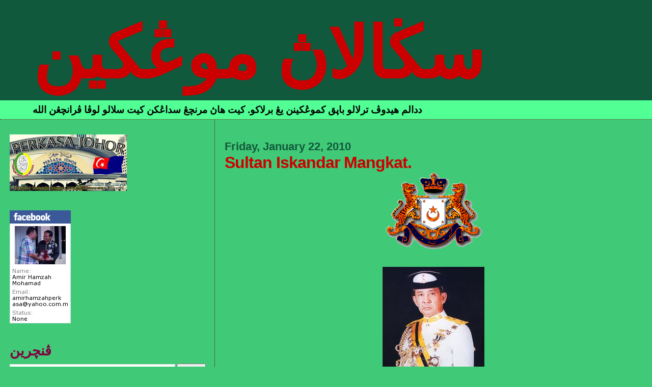

--- FILE ---
content_type: text/html; charset=UTF-8
request_url: https://amirhamzah64-segalanyamungkin.blogspot.com/2010/01/sultan-iskandar-mangkat.html?showComment=1264231411097
body_size: 18066
content:
<!DOCTYPE html>
<html dir='ltr' xmlns='http://www.w3.org/1999/xhtml' xmlns:b='http://www.google.com/2005/gml/b' xmlns:data='http://www.google.com/2005/gml/data' xmlns:expr='http://www.google.com/2005/gml/expr'>
<head>
<link href='https://www.blogger.com/static/v1/widgets/2944754296-widget_css_bundle.css' rel='stylesheet' type='text/css'/>
<meta content='text/html; charset=UTF-8' http-equiv='Content-Type'/>
<meta content='blogger' name='generator'/>
<link href='https://amirhamzah64-segalanyamungkin.blogspot.com/favicon.ico' rel='icon' type='image/x-icon'/>
<link href='http://amirhamzah64-segalanyamungkin.blogspot.com/2010/01/sultan-iskandar-mangkat.html' rel='canonical'/>
<link rel="alternate" type="application/atom+xml" title="سڬالاڽ موڠكين - Atom" href="https://amirhamzah64-segalanyamungkin.blogspot.com/feeds/posts/default" />
<link rel="alternate" type="application/rss+xml" title="سڬالاڽ موڠكين - RSS" href="https://amirhamzah64-segalanyamungkin.blogspot.com/feeds/posts/default?alt=rss" />
<link rel="service.post" type="application/atom+xml" title="سڬالاڽ موڠكين - Atom" href="https://www.blogger.com/feeds/4096914537470846405/posts/default" />

<link rel="alternate" type="application/atom+xml" title="سڬالاڽ موڠكين - Atom" href="https://amirhamzah64-segalanyamungkin.blogspot.com/feeds/6741119926003719503/comments/default" />
<!--Can't find substitution for tag [blog.ieCssRetrofitLinks]-->
<link href='https://blogger.googleusercontent.com/img/b/R29vZ2xl/AVvXsEgLgAfxCdzHYX3n_OumXV8aGJiDtgZq0wkVY_24C0g2eI8cBmwir3Bf4B2IQOTjE2fTdZj3vlSRv6jt6wT30s7tj7LMREBezKLIJ9yPVnw2pU8Zu1LAaiMlmoBa5CZSigTLMn-jcKivrwc/s400/jata+johor.gif' rel='image_src'/>
<meta content='http://amirhamzah64-segalanyamungkin.blogspot.com/2010/01/sultan-iskandar-mangkat.html' property='og:url'/>
<meta content='Sultan Iskandar Mangkat.' property='og:title'/>
<meta content='DYMM Sultan Johor  Tuanku Sultan Iskandar Al Haj Ibni Almarhum Sultan Ismail Al Khalidi yang mangkat senja hari ini merupakan seorang Raja y...' property='og:description'/>
<meta content='https://blogger.googleusercontent.com/img/b/R29vZ2xl/AVvXsEgLgAfxCdzHYX3n_OumXV8aGJiDtgZq0wkVY_24C0g2eI8cBmwir3Bf4B2IQOTjE2fTdZj3vlSRv6jt6wT30s7tj7LMREBezKLIJ9yPVnw2pU8Zu1LAaiMlmoBa5CZSigTLMn-jcKivrwc/w1200-h630-p-k-no-nu/jata+johor.gif' property='og:image'/>
<title>سڬالاڽ موڠكين: Sultan Iskandar Mangkat.</title>
<style id='page-skin-1' type='text/css'><!--
/*
* Blogger Template Style
*
* Sand Dollar
* by Jason Sutter
* Updated by Blogger Team
*/#navbar-iframe {
display: none !important;}
/* Variable definitions
====================
<Variable name="textcolor" description="Text Color"
type="color" default="#000">
<Variable name="bgcolor" description="Page Background Color"
type="color" default="#f6f6f6">
<Variable name="pagetitlecolor" description="Blog Title Color"
type="color" default="#F5DEB3">
<Variable name="pagetitlebgcolor" description="Blog Title Background Color"
type="color" default="#DE7008">
<Variable name="descriptionColor" description="Blog Description Color"
type="color" default="#9E5205" />
<Variable name="descbgcolor" description="Description Background Color"
type="color" default="#F5E39e">
<Variable name="titlecolor" description="Post Title Color"
type="color" default="#9E5205">
<Variable name="datecolor" description="Date Header Color"
type="color" default="#777777">
<Variable name="footercolor" description="Post Footer Color"
type="color" default="#444444">
<Variable name="linkcolor" description="Link Color"
type="color" default="#DE7008">
<Variable name="footerlinkcolor" description="Post Footer Link Color"
type="color" default="#968a0a">
<Variable name="visitedlinkcolor" description="Visited Link Color"
type="color" default="#DE7008">
<Variable name="sidebarcolor" description="Sidebar Title Color"
type="color" default="#B8A80D">
<Variable name="sidebarlinkcolor" description="Sidebar Link Color"
type="color" default="#999999">
<Variable name="bordercolor" description="Border Color"
type="color" default="#e0ad12">
<Variable name="bodyfont" description="Text Font"
type="font"
default="normal normal 100% 'Trebuchet MS',Trebuchet,Verdana,Sans-Serif">
<Variable name="headerfont" description="Sidebar Title Font"
type="font"
default="normal bold 150% Verdana,Sans-serif">
<Variable name="dateHeaderFont" description="Date Header Font"
type="font"
default="normal bold 105% 'Trebuchet MS',Trebuchet,Verdana,Sans-serif">
<Variable name="pagetitlefont" description="Blog Title Font"
type="font" default="normal bold 300% Verdana,Sans-Serif">
<Variable name="titlefont" description="Post Title Font"
type="font" default="normal bold 160% Verdana,Sans-Serif">
<Variable name="startSide" description="Start side in blog language"
type="automatic" default="left">
<Variable name="endSide" description="End side in blog language"
type="automatic" default="right">
*/
body {
margin:0px;
padding:0px;
background:#40c976;
color:#000000;
font-size: small;
}
#outer-wrapper {
font:normal bold 146% Arial, sans-serif;
}
a {
color:#ff0000;
}
a:hover {
color:#cc0000;
}
a img {
border-width: 0;
}
#content-wrapper {
padding-top: 0;
padding-right: 1em;
padding-bottom: 0;
padding-left: 1em;
}
@media all  {
div#main {
float:right;
width:66%;
padding-top:30px;
padding-right:0;
padding-bottom:10px;
padding-left:1em;
border-left:dotted 1px #660000;
word-wrap: break-word; /* fix for long text breaking sidebar float in IE */
overflow: hidden;     /* fix for long non-text content breaking IE sidebar float */
}
div#sidebar {
margin-top:20px;
margin-right:0px;
margin-bottom:0px;
margin-left:0;
padding:0px;
text-align:left;
float: left;
width: 31%;
word-wrap: break-word; /* fix for long text breaking sidebar float in IE */
overflow: hidden;     /* fix for long non-text content breaking IE sidebar float */
}
}
@media handheld  {
div#main {
float:none;
width:90%;
}
div#sidebar {
padding-top:30px;
padding-right:7%;
padding-bottom:10px;
padding-left:3%;
}
}
#header {
padding-top:0px;
padding-right:0px;
padding-bottom:0px;
padding-left:0px;
margin-top:0px;
margin-right:0px;
margin-bottom:0px;
margin-left:0px;
border-bottom:dotted 1px #660000;
background:#51ff95;
}
h1 a:link  {
text-decoration:none;
color:#cc0000
}
h1 a:visited  {
text-decoration:none;
color:#cc0000
}
h1,h2,h3 {
margin: 0;
}
h1 {
padding-top:25px;
padding-right:0px;
padding-bottom:10px;
padding-left:5%;
color:#cc0000;
background:#11593c;
font:normal bold 730% Arial, sans-serif;
letter-spacing:-2px;
}
h3.post-title {
color:#cc0000;
font:normal bold 167% Trebuchet, Trebuchet MS, Arial, sans-serif;
letter-spacing:-1px;
}
h3.post-title a,
h3.post-title a:visited {
color: #cc0000;
}
h2.date-header  {
margin-top:10px;
margin-right:0px;
margin-bottom:0px;
margin-left:0px;
color:#11593C;
font: normal bold 115% Arial, sans-serif;
}
h4 {
color:#aa0033;
}
#sidebar h2 {
color:#800040;
margin:0px;
padding:0px;
font:normal bold 148% Verdana,Sans-serif;
}
#sidebar .widget {
margin-top:0px;
margin-right:0px;
margin-bottom:33px;
margin-left:0px;
padding-top:0px;
padding-right:0px;
padding-bottom:0px;
padding-left:0px;
font-size:95%;
}
#sidebar ul {
list-style-type:none;
padding-left: 0;
margin-top: 0;
}
#sidebar li {
margin-top:0px;
margin-right:0px;
margin-bottom:0px;
margin-left:0px;
padding-top:0px;
padding-right:0px;
padding-bottom:0px;
padding-left:0px;
list-style-type:none;
font-size:95%;
}
.description {
padding:0px;
margin-top:7px;
margin-right:12%;
margin-bottom:7px;
margin-left:5%;
color:#000000;
background:transparent;
font:bold 100% Verdana,Sans-Serif;
}
.post {
margin-top:0px;
margin-right:0px;
margin-bottom:30px;
margin-left:0px;
}
.post strong {
color:#000000;
font-weight:bold;
}
pre,code {
color:#cc0000;
}
strike {
color:#cc0000;
}
.post-footer  {
padding:0px;
margin:0px;
color:#444444;
font-size:80%;
}
.post-footer a {
border:none;
color:#063E3F;
text-decoration:none;
}
.post-footer a:hover {
text-decoration:underline;
}
#comments {
padding:0px;
font-size:110%;
font-weight:bold;
}
.comment-author {
margin-top: 10px;
}
.comment-body {
font-size:100%;
font-weight:normal;
color:black;
}
.comment-footer {
padding-bottom:20px;
color:#444444;
font-size:80%;
font-weight:normal;
display:inline;
margin-right:10px
}
.deleted-comment  {
font-style:italic;
color:gray;
}
.comment-link  {
margin-left:.6em;
}
.profile-textblock {
clear: both;
margin-left: 0;
}
.profile-img {
float: left;
margin-top: 0;
margin-right: 5px;
margin-bottom: 5px;
margin-left: 0;
border: 2px solid #11593c;
}
#sidebar a:link  {
color:#cc0000;
text-decoration:none;
}
#sidebar a:active  {
color:#ff0000;
text-decoration:none;
}
#sidebar a:visited  {
color:sidebarlinkcolor;
text-decoration:none;
}
#sidebar a:hover {
color:#800040;
text-decoration:none;
}
.feed-links {
clear: both;
line-height: 2.5em;
}
#blog-pager-newer-link {
float: left;
}
#blog-pager-older-link {
float: right;
}
#blog-pager {
text-align: center;
}
.clear {
clear: both;
}
.widget-content {
margin-top: 0.5em;
}
/** Tweaks for layout editor preview */
body#layout #outer-wrapper {
margin-top: 0;
}
body#layout #main,
body#layout #sidebar {
margin-top: 10px;
padding-top: 0;
}

--></style>
<link href='https://www.blogger.com/dyn-css/authorization.css?targetBlogID=4096914537470846405&amp;zx=8d08615b-4d33-4311-a34e-01de39d0c134' media='none' onload='if(media!=&#39;all&#39;)media=&#39;all&#39;' rel='stylesheet'/><noscript><link href='https://www.blogger.com/dyn-css/authorization.css?targetBlogID=4096914537470846405&amp;zx=8d08615b-4d33-4311-a34e-01de39d0c134' rel='stylesheet'/></noscript>
<meta name='google-adsense-platform-account' content='ca-host-pub-1556223355139109'/>
<meta name='google-adsense-platform-domain' content='blogspot.com'/>

<!-- data-ad-client=ca-pub-8474283518807122 -->

</head>
<body>
<div class='navbar section' id='navbar'><div class='widget Navbar' data-version='1' id='Navbar1'><script type="text/javascript">
    function setAttributeOnload(object, attribute, val) {
      if(window.addEventListener) {
        window.addEventListener('load',
          function(){ object[attribute] = val; }, false);
      } else {
        window.attachEvent('onload', function(){ object[attribute] = val; });
      }
    }
  </script>
<div id="navbar-iframe-container"></div>
<script type="text/javascript" src="https://apis.google.com/js/platform.js"></script>
<script type="text/javascript">
      gapi.load("gapi.iframes:gapi.iframes.style.bubble", function() {
        if (gapi.iframes && gapi.iframes.getContext) {
          gapi.iframes.getContext().openChild({
              url: 'https://www.blogger.com/navbar/4096914537470846405?po\x3d6741119926003719503\x26origin\x3dhttps://amirhamzah64-segalanyamungkin.blogspot.com',
              where: document.getElementById("navbar-iframe-container"),
              id: "navbar-iframe"
          });
        }
      });
    </script><script type="text/javascript">
(function() {
var script = document.createElement('script');
script.type = 'text/javascript';
script.src = '//pagead2.googlesyndication.com/pagead/js/google_top_exp.js';
var head = document.getElementsByTagName('head')[0];
if (head) {
head.appendChild(script);
}})();
</script>
</div></div>
<div id='outer-wrapper'><div id='wrap2'>
<!-- skip links for text browsers -->
<span id='skiplinks' style='display:none;'>
<a href='#main'>skip to main </a> |
      <a href='#sidebar'>skip to sidebar</a>
</span>
<div id='header-wrapper'>
<div class='header section' id='header'><div class='widget Header' data-version='1' id='Header1'>
<div id='header-inner'>
<div class='titlewrapper'>
<h1 class='title'>
<a href='https://amirhamzah64-segalanyamungkin.blogspot.com/'>
سڬالاڽ موڠكين
</a>
</h1>
</div>
<div class='descriptionwrapper'>
<p class='description'><span>ددالم هيدوڤ ترلالو باڽق كموڠكينن يڠ برلاكو. كيت هاڽ مرنچڠ سداڠكن كيت سلالو لوڤا ڤرانچڠن الله</span></p>
</div>
</div>
</div></div>
</div>
<div id='content-wrapper'>
<div id='crosscol-wrapper' style='text-align:center'>
<div class='crosscol no-items section' id='crosscol'></div>
</div>
<div id='main-wrapper'>
<div class='main section' id='main'><div class='widget Blog' data-version='1' id='Blog1'>
<div class='blog-posts hfeed'>

          <div class="date-outer">
        
<h2 class='date-header'><span>Friday, January 22, 2010</span></h2>

          <div class="date-posts">
        
<div class='post-outer'>
<div class='post hentry uncustomized-post-template' itemprop='blogPost' itemscope='itemscope' itemtype='http://schema.org/BlogPosting'>
<meta content='https://blogger.googleusercontent.com/img/b/R29vZ2xl/AVvXsEgLgAfxCdzHYX3n_OumXV8aGJiDtgZq0wkVY_24C0g2eI8cBmwir3Bf4B2IQOTjE2fTdZj3vlSRv6jt6wT30s7tj7LMREBezKLIJ9yPVnw2pU8Zu1LAaiMlmoBa5CZSigTLMn-jcKivrwc/s400/jata+johor.gif' itemprop='image_url'/>
<meta content='4096914537470846405' itemprop='blogId'/>
<meta content='6741119926003719503' itemprop='postId'/>
<a name='6741119926003719503'></a>
<h3 class='post-title entry-title' itemprop='name'>
Sultan Iskandar Mangkat.
</h3>
<div class='post-header'>
<div class='post-header-line-1'></div>
</div>
<div class='post-body entry-content' id='post-body-6741119926003719503' itemprop='description articleBody'>
<a href="https://blogger.googleusercontent.com/img/b/R29vZ2xl/AVvXsEgLgAfxCdzHYX3n_OumXV8aGJiDtgZq0wkVY_24C0g2eI8cBmwir3Bf4B2IQOTjE2fTdZj3vlSRv6jt6wT30s7tj7LMREBezKLIJ9yPVnw2pU8Zu1LAaiMlmoBa5CZSigTLMn-jcKivrwc/s1600-h/jata+johor.gif" onblur="try {parent.deselectBloggerImageGracefully();} catch(e) {}"><img alt="" border="0" id="BLOGGER_PHOTO_ID_5429596763710205746" src="https://blogger.googleusercontent.com/img/b/R29vZ2xl/AVvXsEgLgAfxCdzHYX3n_OumXV8aGJiDtgZq0wkVY_24C0g2eI8cBmwir3Bf4B2IQOTjE2fTdZj3vlSRv6jt6wT30s7tj7LMREBezKLIJ9yPVnw2pU8Zu1LAaiMlmoBa5CZSigTLMn-jcKivrwc/s400/jata+johor.gif" style="display:block; margin:0px auto 10px; text-align:center;cursor:pointer; cursor:hand;width: 189px; height: 154px;" /></a><br /><a href="https://blogger.googleusercontent.com/img/b/R29vZ2xl/AVvXsEjGCVHm_fKfQEXMOAZgKkI8U1Nyj63Dda-t0JpbQz0IFX60M_07ch1EK6vRusrmO-VTKT7Pld1mYNEGof31l9T3uZO_rKd6-O8PIAKxPFosv0Eb6JDUet0RD6qy8DWIGqrYH98WQdEzr6g/s1600-h/dymm_sultan_iskandar.jpg" onblur="try {parent.deselectBloggerImageGracefully();} catch(e) {}"><img alt="" border="0" id="BLOGGER_PHOTO_ID_5429596759555923202" src="https://blogger.googleusercontent.com/img/b/R29vZ2xl/AVvXsEjGCVHm_fKfQEXMOAZgKkI8U1Nyj63Dda-t0JpbQz0IFX60M_07ch1EK6vRusrmO-VTKT7Pld1mYNEGof31l9T3uZO_rKd6-O8PIAKxPFosv0Eb6JDUet0RD6qy8DWIGqrYH98WQdEzr6g/s400/dymm_sultan_iskandar.jpg" style="display:block; margin:0px auto 10px; text-align:center;cursor:pointer; cursor:hand;width: 200px; height: 296px;" /></a><br />DYMM Sultan Johor  Tuanku Sultan Iskandar Al Haj Ibni Almarhum Sultan Ismail Al Khalidi yang mangkat senja hari ini merupakan seorang Raja yang amat disayangi dan berjiwa rakyat. Baginda berumur 77 tahun pada 8 April lepas.<br /><br />Akhbar The Star menyifatkan baginda sebagai &#8216;Raja Yang Menginspirasi&#8217;.<br /><br />Baginda naik takhta sebagai Sultan Johor apabila ayahanda baginda Almarhum Tuanku Sultan Ismail Ibni Almarhum Sultan Ibrahim mangkat pada 10 Mei 1981. Baginda menjadi Seri Paduka Baginda Yang DiPertuan Agong VIII antara 26 April 1984 hingga 25 April 1989. Semasa menduduki tahkta Kerajaan Persekutuan, baginda menunjukan keperihatin terhadap rakyat, terutama anggota pasukan keselamatan. Baginda telah beberapa kali mencemar duli semasa perayaan Hari Raya Aidil Fitri melawat anggota pasukan keselamatan diperbatasan dan sempadan. Ini termasuk terbang ke atas kapal TLDM yang sedang membuat rondaan dilaut.<br /><br />Baginda juga mendermakan keseluruhan elaun sebagai Seri Paduka Baginda Yang DiPertuan Agong dan Raja Permaisuri Agong sepanjang menduduki takhta kepada sebuah NGO, Yayasan Iskandar. Dana ini digunakan sebagai membantu pembiayaan pelajar yang kurang berkemampuan.<br /><br />Baginda juga merupakan Kolonel Kehormat Rejimen Grup Gerak Khas dan menunjukan minat dalam aktiviti sukan.<br /><br />Sebagai seorang ketua keluarga, baginda adalah seorang ayahanda dan nenda yang amat penyayang. Baginda menentukan cucunda baginda, Tunku Ismail Ibrahim Ibni Tunku Ibrahim Ismail agar dilatih sebagai pegawai kadet di Dehradum, India dan menyoroti perkembangan cucunda tersebut dengan rapat. Baginda juga minat kepada irama keroncong.<br /><br />Baginda membelakangkan protokol dan membuat kenyataan politik semasa upacara merasmikan Wilayah Pembangunan Iskandar di Danga Bay pada November 2006 apabila menitahkan agar Kerajaan tidak mempercayai orang asing terutama &#8216;orang putih&#8217; dan mencadangkan wilayah itu dinamakan Wilayah Pembangunan Rahman Andak berbanding dengan nama baginda kerana menghargai pengorbanan Mantan Setiausaha Kerajaan Negeri Johor itu. Baginda juga menitahkan agar Tambak Johor dirobohkan, &#8220;Biar air lalu&#8221;, berbanding dengan keputusan bekas PM, Tun Abdullah Ahmad Badawi mengarahkan agar projek 'Jambatan Bengkok ' dibatalkan pada bulan Mac 2006.<br /><br />Semasa perasmian Dewan Undangan Negeri Johor ke XII pada tahun 2009, baginda menitahkan akan mengunakan saluran perundangan untuk mengambil kembali Pulau Batu Putih yang telah diputuskan oleh Mahkamah Antarabangsa menjadi milik Singapura. Baginda juga bertegas agar cadangan untuk &#8216;Jambatan Ke III&#8217; tidak diadakan.<br /><br />Petikan daripada <a href="http://bigdogdotcom.wordpress.com/2010/01/22/sultan-iskandar-raja-berjiwa-rakyat/">Big Dog</a>!<br /><br />Saya mewakili YDP PERKASA Johor dan Jawatankuasanya menghulurkan salam takziah kepada Pemangku Raja Johor dan Kaum kerabat Diraja Johor di atas kemangkatan Almarhum Tunku Sultan.<br /><br />Semoga Allah s.w.t. mencucuri rahmat keatas roh Almarhum.....Al-Fatihah.<br /><br /><a href="http://www.malaysiakini.com/news/122649">Sultan Iskandar: Raja yang tegas, adil</a><br /><br /><a href="http://www.malaysiakini.com/news/122613">Najib Pendekkan Lawatan</a><br /><br />Kemangkatan baginda diumumkan Menteri Besar, Datuk Abdul Ghani Othman pada sidang akhbar, sebentar tadi.<br /><br />Jenazah Almarhum Sultan Iskandar akan dimakamkan di Makam Diraja Mahmoodiah jam 2 petang esok.<br /><br />Tengku Mahkota Johor, Tunku Ibrahim Ismail Sultan Iskandar, yang dilantik Pemangku Raja petang tadi, akan dimasyurkan sebagai Sultan Johor pada jam 1 petang esok di Istana Besar Johor Bahru.<br /><br />Esok juga diisytiharkan cuti umum untuk seluruh negeri dan Johor akan berkabung selama tujuh hari.<br /><br />LAPORAN POLIS WAJAR DILAKUKAN OLEH MANA-MANA INDIVIDU YANG PRIHATIN KE ATAS PENULIS <a href="http://adukataruna.blogspot.com/2010/01/dah-mampos-buat-cara-mampos-la.html">BLOG INI</a> YANG BIADAP, ANGKUH DAN BOLEH MEWUJUDKAN KETIDAK TENTERAMAN DALAM MASYARAKT. KDN DAN KERAJAAN JOHOR JUGA WAJAR MENGAMBIL TINDAKAN KERANA AYAT-AYAT YANG TERTULIS MERUPAKAN SATU PENGHINAAN KEPADA INSTITUSI RAJA-RAJA MELAYU.
<div style='clear: both;'></div>
</div>
<div class='post-footer'>
<div class='post-footer-line post-footer-line-1'>
<span class='post-author vcard'>
Posted by
<span class='fn' itemprop='author' itemscope='itemscope' itemtype='http://schema.org/Person'>
<meta content='https://www.blogger.com/profile/03511726406932739134' itemprop='url'/>
<a class='g-profile' href='https://www.blogger.com/profile/03511726406932739134' rel='author' title='author profile'>
<span itemprop='name'>amirhamzah64/ 64أمير حمزه</span>
</a>
</span>
</span>
<span class='post-timestamp'>
at
<meta content='http://amirhamzah64-segalanyamungkin.blogspot.com/2010/01/sultan-iskandar-mangkat.html' itemprop='url'/>
<a class='timestamp-link' href='https://amirhamzah64-segalanyamungkin.blogspot.com/2010/01/sultan-iskandar-mangkat.html' rel='bookmark' title='permanent link'><abbr class='published' itemprop='datePublished' title='2010-01-22T07:48:00-08:00'>7:48&#8239;AM</abbr></a>
</span>
<span class='post-comment-link'>
</span>
<span class='post-icons'>
<span class='item-control blog-admin pid-637053569'>
<a href='https://www.blogger.com/post-edit.g?blogID=4096914537470846405&postID=6741119926003719503&from=pencil' title='Edit Post'>
<img alt='' class='icon-action' height='18' src='https://resources.blogblog.com/img/icon18_edit_allbkg.gif' width='18'/>
</a>
</span>
</span>
<div class='post-share-buttons goog-inline-block'>
</div>
</div>
<div class='post-footer-line post-footer-line-2'>
<span class='post-labels'>
</span>
</div>
<div class='post-footer-line post-footer-line-3'>
<span class='post-location'>
</span>
</div>
</div>
</div>
<div class='comments' id='comments'>
<a name='comments'></a>
<h4>9 comments:</h4>
<div id='Blog1_comments-block-wrapper'>
<dl class='avatar-comment-indent' id='comments-block'>
<dt class='comment-author ' id='c4177175048764721920'>
<a name='c4177175048764721920'></a>
<div class="avatar-image-container vcard"><span dir="ltr"><a href="https://www.blogger.com/profile/05212366488631616199" target="" rel="nofollow" onclick="" class="avatar-hovercard" id="av-4177175048764721920-05212366488631616199"><img src="https://resources.blogblog.com/img/blank.gif" width="35" height="35" class="delayLoad" style="display: none;" longdesc="//blogger.googleusercontent.com/img/b/R29vZ2xl/AVvXsEjGlv9EiQEjHwP2FmgTBH_znpRdmhz0g8m69XT8gGywZ_H1ND6IBXm7qaIbY7Ea5JICiCtSaijfe2uAOMnpH2i2qNv9_voXJx_tMoJNpIb8xcmWOr16uMLb6gWbd3OaHg0/s45-c/me.JPG" alt="" title="ieyza">

<noscript><img src="//blogger.googleusercontent.com/img/b/R29vZ2xl/AVvXsEjGlv9EiQEjHwP2FmgTBH_znpRdmhz0g8m69XT8gGywZ_H1ND6IBXm7qaIbY7Ea5JICiCtSaijfe2uAOMnpH2i2qNv9_voXJx_tMoJNpIb8xcmWOr16uMLb6gWbd3OaHg0/s45-c/me.JPG" width="35" height="35" class="photo" alt=""></noscript></a></span></div>
<a href='https://www.blogger.com/profile/05212366488631616199' rel='nofollow'>ieyza</a>
said...
</dt>
<dd class='comment-body' id='Blog1_cmt-4177175048764721920'>
<p>
salam takziah untuk semua kaum kerabat diRaja Johor...kami akan mula berkabung....
</p>
</dd>
<dd class='comment-footer'>
<span class='comment-timestamp'>
<a href='https://amirhamzah64-segalanyamungkin.blogspot.com/2010/01/sultan-iskandar-mangkat.html?showComment=1264178065406#c4177175048764721920' title='comment permalink'>
January 22, 2010 at 8:34&#8239;AM
</a>
<span class='item-control blog-admin pid-761125905'>
<a class='comment-delete' href='https://www.blogger.com/comment/delete/4096914537470846405/4177175048764721920' title='Delete Comment'>
<img src='https://resources.blogblog.com/img/icon_delete13.gif'/>
</a>
</span>
</span>
</dd>
<dt class='comment-author ' id='c3461842186484317770'>
<a name='c3461842186484317770'></a>
<div class="avatar-image-container avatar-stock"><span dir="ltr"><a href="https://www.blogger.com/profile/02733905923641919972" target="" rel="nofollow" onclick="" class="avatar-hovercard" id="av-3461842186484317770-02733905923641919972"><img src="//www.blogger.com/img/blogger_logo_round_35.png" width="35" height="35" alt="" title="Unknown">

</a></span></div>
<a href='https://www.blogger.com/profile/02733905923641919972' rel='nofollow'>Unknown</a>
said...
</dt>
<dd class='comment-body' id='Blog1_cmt-3461842186484317770'>
<p>
Takziah..<br />Rakyat Johor DT berkabung atas kemangkatan Sultan yang kami sanjungi..
</p>
</dd>
<dd class='comment-footer'>
<span class='comment-timestamp'>
<a href='https://amirhamzah64-segalanyamungkin.blogspot.com/2010/01/sultan-iskandar-mangkat.html?showComment=1264205993966#c3461842186484317770' title='comment permalink'>
January 22, 2010 at 4:19&#8239;PM
</a>
<span class='item-control blog-admin pid-969952320'>
<a class='comment-delete' href='https://www.blogger.com/comment/delete/4096914537470846405/3461842186484317770' title='Delete Comment'>
<img src='https://resources.blogblog.com/img/icon_delete13.gif'/>
</a>
</span>
</span>
</dd>
<dt class='comment-author ' id='c6821297528397860444'>
<a name='c6821297528397860444'></a>
<div class="avatar-image-container vcard"><span dir="ltr"><a href="https://www.blogger.com/profile/07421722724341666317" target="" rel="nofollow" onclick="" class="avatar-hovercard" id="av-6821297528397860444-07421722724341666317"><img src="https://resources.blogblog.com/img/blank.gif" width="35" height="35" class="delayLoad" style="display: none;" longdesc="//blogger.googleusercontent.com/img/b/R29vZ2xl/AVvXsEjYiVtmGtsAV8oB_pADBiaeVbynzkTZpJNthWDwyI9BKamjgloeBAlinkE0JK8-lhy-FaPTlTZ8ubJkusfUe6EU5dCS5ZbDMjbokTkPbg-TNlpFxCLBNfHCy8JP1qMcDHI/s45-c/800f053omrI[1].jpg" alt="" title="Orang tua">

<noscript><img src="//blogger.googleusercontent.com/img/b/R29vZ2xl/AVvXsEjYiVtmGtsAV8oB_pADBiaeVbynzkTZpJNthWDwyI9BKamjgloeBAlinkE0JK8-lhy-FaPTlTZ8ubJkusfUe6EU5dCS5ZbDMjbokTkPbg-TNlpFxCLBNfHCy8JP1qMcDHI/s45-c/800f053omrI[1].jpg" width="35" height="35" class="photo" alt=""></noscript></a></span></div>
<a href='https://www.blogger.com/profile/07421722724341666317' rel='nofollow'>Orang tua</a>
said...
</dt>
<dd class='comment-body' id='Blog1_cmt-6821297528397860444'>
<p>
Salam Takziah untuk semua Kerabat Diraja Johor dan seluruh rakyat negeri Johor Darul Takzim....<br /><br />Walaupun saya diperantauan, saya tetap anak Johor dan sekeluarga akan berkabung diatas kemangkatan Baginda Sultan yang dikasihi. <br /><br />AL FATIHAH.
</p>
</dd>
<dd class='comment-footer'>
<span class='comment-timestamp'>
<a href='https://amirhamzah64-segalanyamungkin.blogspot.com/2010/01/sultan-iskandar-mangkat.html?showComment=1264212597337#c6821297528397860444' title='comment permalink'>
January 22, 2010 at 6:09&#8239;PM
</a>
<span class='item-control blog-admin pid-717569127'>
<a class='comment-delete' href='https://www.blogger.com/comment/delete/4096914537470846405/6821297528397860444' title='Delete Comment'>
<img src='https://resources.blogblog.com/img/icon_delete13.gif'/>
</a>
</span>
</span>
</dd>
<dt class='comment-author ' id='c5237186249392062703'>
<a name='c5237186249392062703'></a>
<div class="avatar-image-container avatar-stock"><span dir="ltr"><a href="https://www.blogger.com/profile/14651743643760896132" target="" rel="nofollow" onclick="" class="avatar-hovercard" id="av-5237186249392062703-14651743643760896132"><img src="//www.blogger.com/img/blogger_logo_round_35.png" width="35" height="35" alt="" title="cekodokmasin">

</a></span></div>
<a href='https://www.blogger.com/profile/14651743643760896132' rel='nofollow'>cekodokmasin</a>
said...
</dt>
<dd class='comment-body' id='Blog1_cmt-5237186249392062703'>
<p>
Salam tuan,<br />Kita berdukacita di atas kemangkatan Sultan Iskandar. Moga2 rohnya dicucuri rahmat seluas2nya oleh Allah SWT. Moga2 juga Sultan Ibrahim Ismail menjadi contoh kepada rakyat Johor khususnya dan Malaysia amnya.<br />p/s: Bor, bila nka biuat lapuran polis tu. Inform kawan. Kawan nak ikut sekali..
</p>
</dd>
<dd class='comment-footer'>
<span class='comment-timestamp'>
<a href='https://amirhamzah64-segalanyamungkin.blogspot.com/2010/01/sultan-iskandar-mangkat.html?showComment=1264225534901#c5237186249392062703' title='comment permalink'>
January 22, 2010 at 9:45&#8239;PM
</a>
<span class='item-control blog-admin pid-836439076'>
<a class='comment-delete' href='https://www.blogger.com/comment/delete/4096914537470846405/5237186249392062703' title='Delete Comment'>
<img src='https://resources.blogblog.com/img/icon_delete13.gif'/>
</a>
</span>
</span>
</dd>
<dt class='comment-author ' id='c6334271823152207266'>
<a name='c6334271823152207266'></a>
<div class="avatar-image-container avatar-stock"><span dir="ltr"><img src="//resources.blogblog.com/img/blank.gif" width="35" height="35" alt="" title="Anonymous">

</span></div>
Anonymous
said...
</dt>
<dd class='comment-body' id='Blog1_cmt-6334271823152207266'>
<p>
Al Fatihah. Amin
</p>
</dd>
<dd class='comment-footer'>
<span class='comment-timestamp'>
<a href='https://amirhamzah64-segalanyamungkin.blogspot.com/2010/01/sultan-iskandar-mangkat.html?showComment=1264231411097#c6334271823152207266' title='comment permalink'>
January 22, 2010 at 11:23&#8239;PM
</a>
<span class='item-control blog-admin pid-223573250'>
<a class='comment-delete' href='https://www.blogger.com/comment/delete/4096914537470846405/6334271823152207266' title='Delete Comment'>
<img src='https://resources.blogblog.com/img/icon_delete13.gif'/>
</a>
</span>
</span>
</dd>
<dt class='comment-author ' id='c7675434561187014433'>
<a name='c7675434561187014433'></a>
<div class="avatar-image-container vcard"><span dir="ltr"><a href="https://www.blogger.com/profile/05871671407329461112" target="" rel="nofollow" onclick="" class="avatar-hovercard" id="av-7675434561187014433-05871671407329461112"><img src="https://resources.blogblog.com/img/blank.gif" width="35" height="35" class="delayLoad" style="display: none;" longdesc="//blogger.googleusercontent.com/img/b/R29vZ2xl/AVvXsEhzCIWBobbbDqPbS7cWZbcOGoT-egkA-8Ljp6fT-SW29E7esZ3zvDuZqOmkD9QMNOfKIgoHwEbr0znVQs-Vz557-DrBPxeH4YC04hXU0q2qXqrGwsDRYrIhjgqIR9bFC2s/s45-c/apes.JPG" alt="" title="Geng Samudera">

<noscript><img src="//blogger.googleusercontent.com/img/b/R29vZ2xl/AVvXsEhzCIWBobbbDqPbS7cWZbcOGoT-egkA-8Ljp6fT-SW29E7esZ3zvDuZqOmkD9QMNOfKIgoHwEbr0znVQs-Vz557-DrBPxeH4YC04hXU0q2qXqrGwsDRYrIhjgqIR9bFC2s/s45-c/apes.JPG" width="35" height="35" class="photo" alt=""></noscript></a></span></div>
<a href='https://www.blogger.com/profile/05871671407329461112' rel='nofollow'>Geng Samudera</a>
said...
</dt>
<dd class='comment-body' id='Blog1_cmt-7675434561187014433'>
<p>
Al fatihah....Amin.<br /><br />Kerabat Diraja Johor yg brutal...hidup Johorr!!..hidup Johor!!!..<br /><br /><br />Bangga jadi anak jati Johor.
</p>
</dd>
<dd class='comment-footer'>
<span class='comment-timestamp'>
<a href='https://amirhamzah64-segalanyamungkin.blogspot.com/2010/01/sultan-iskandar-mangkat.html?showComment=1264247858118#c7675434561187014433' title='comment permalink'>
January 23, 2010 at 3:57&#8239;AM
</a>
<span class='item-control blog-admin pid-1372778552'>
<a class='comment-delete' href='https://www.blogger.com/comment/delete/4096914537470846405/7675434561187014433' title='Delete Comment'>
<img src='https://resources.blogblog.com/img/icon_delete13.gif'/>
</a>
</span>
</span>
</dd>
<dt class='comment-author blog-author' id='c99985537345338581'>
<a name='c99985537345338581'></a>
<div class="avatar-image-container vcard"><span dir="ltr"><a href="https://www.blogger.com/profile/03511726406932739134" target="" rel="nofollow" onclick="" class="avatar-hovercard" id="av-99985537345338581-03511726406932739134"><img src="https://resources.blogblog.com/img/blank.gif" width="35" height="35" class="delayLoad" style="display: none;" longdesc="//blogger.googleusercontent.com/img/b/R29vZ2xl/AVvXsEgSZZfmG4rec1mJVNcIw7E0trCDKIqZrT-l9kLMiYoP-iEmt0bi06s3vpnt0GjqQ30XKVQIiu93Ac2hrHWIvBwD8J6EXzZIM0gKlL_QWOpfHAGrDaEqFc2Vt-c6SOir_es/s45-c/DSC_1106.JPG" alt="" title="amirhamzah64/ 64&#1571;&#1605;&#1610;&#1585; &#1581;&#1605;&#1586;&#1607;">

<noscript><img src="//blogger.googleusercontent.com/img/b/R29vZ2xl/AVvXsEgSZZfmG4rec1mJVNcIw7E0trCDKIqZrT-l9kLMiYoP-iEmt0bi06s3vpnt0GjqQ30XKVQIiu93Ac2hrHWIvBwD8J6EXzZIM0gKlL_QWOpfHAGrDaEqFc2Vt-c6SOir_es/s45-c/DSC_1106.JPG" width="35" height="35" class="photo" alt=""></noscript></a></span></div>
<a href='https://www.blogger.com/profile/03511726406932739134' rel='nofollow'>amirhamzah64/ 64أمير حمزه</a>
said...
</dt>
<dd class='comment-body' id='Blog1_cmt-99985537345338581'>
<p>
Salam sahabat-sahabat,<br />Al-Fatihah semoga roh almarhum dicucuri rahmat.<br />Cekodokmasin, laporan polis sudah dibuat pada 23 Januari 2010 jam 5.30 petang di Ibupejabat polis Batu Pahat.Jika tidak ada tangkapan dibuat, salinan page AdukaTaruna bersama laporan polis akan di poskan ke pejabat Sultan di Istana Johor.<br /><br />PEJABAT RAJA-RAJA &amp; ORANG-ORANG BESAR - Johor<br />  Bukit Serene 07-223 0000<br />  Pasir Pelangi <br />   Istana DYAM Tunku Mahkota Johor 07-222 2200<br />   Istana East Lodge (DL) 07-224 9400<br />   Istana Baru 07-224 4245<br />   Istana Pelangi I 07-222 1044<br />   Rumah Pengawal 07-332 3027<br />   Pondok Pengawal 07-332 3028<br />   Istana Pelangi 2 07-224 4087<br />   Kelab Polo 07-222 5522<br />   Istana Bt Pelangi 07-222 5552<br />   Bilik Pengawal 07-332 3043<br />   Pondok Pengawal 07-332 3042<br />   Stable Pasir Pelangi 07-222 1300<br />   Pejabat Kuda Istana 07-222 1300<br />   Kelab Polo 07-222 2611<br />   Istana Bkt Gedong 07-222 2226<br />  JABATAN DIRAJA <br />   Istana Besar <br />   Pejabat Am 07-222 0351<br />   Fax 07-223 0763<br />   Pengelola Bijaya DiRaja Johor Pejabat 07-222 8823<br />   Dato Perdana Dalam Sulaiman Mohd Saleh Pejabat 07-223 3222<br />   Setiausaha Sulit Kpd DYMM Sultan <br />    Mohd Rofiki Dato Shamsudin Pejabat 07-222 8824<br />   Setiausaha Sulit Kpd DYAM Tunku Mahkota <br />    Ungku Mohd Zakaria Ungku Abd Rahman Hj Pejabat 07-222 1166<br />   Muzium Diraja Abu Bakar <br />    Pejabat Am 07-223 0222<br />    Fax 07-224 8476<br />   Hanger JMF (Lpg Tbg Sultan Ismail Senai) 07-599 6611<br />   Fax 07-599 6655<br />   Juruterbang Mejar Mazelan Abu Pejabat 07-599 6622<br />   Hanger Diraja Istana Bkt Serene 07-221 6686<br />   Pasukan Timbalan Setia Negeri Johor 07-224 4567<br />   Fax 07-224 0276<br /><br />hehehe....
</p>
</dd>
<dd class='comment-footer'>
<span class='comment-timestamp'>
<a href='https://amirhamzah64-segalanyamungkin.blogspot.com/2010/01/sultan-iskandar-mangkat.html?showComment=1264261138360#c99985537345338581' title='comment permalink'>
January 23, 2010 at 7:38&#8239;AM
</a>
<span class='item-control blog-admin pid-637053569'>
<a class='comment-delete' href='https://www.blogger.com/comment/delete/4096914537470846405/99985537345338581' title='Delete Comment'>
<img src='https://resources.blogblog.com/img/icon_delete13.gif'/>
</a>
</span>
</span>
</dd>
<dt class='comment-author ' id='c5615664509469952700'>
<a name='c5615664509469952700'></a>
<div class="avatar-image-container vcard"><span dir="ltr"><a href="https://www.blogger.com/profile/07821584752500206040" target="" rel="nofollow" onclick="" class="avatar-hovercard" id="av-5615664509469952700-07821584752500206040"><img src="https://resources.blogblog.com/img/blank.gif" width="35" height="35" class="delayLoad" style="display: none;" longdesc="//1.bp.blogspot.com/_7K98a5bsfZk/Ssi2ZTXZVjI/AAAAAAAAABQ/iDagXsFp_8s/S45-s35/Selendang%2BMerah.jpg" alt="" title="Selempang Merah">

<noscript><img src="//1.bp.blogspot.com/_7K98a5bsfZk/Ssi2ZTXZVjI/AAAAAAAAABQ/iDagXsFp_8s/S45-s35/Selendang%2BMerah.jpg" width="35" height="35" class="photo" alt=""></noscript></a></span></div>
<a href='https://www.blogger.com/profile/07821584752500206040' rel='nofollow'>Selempang Merah</a>
said...
</dt>
<dd class='comment-body' id='Blog1_cmt-5615664509469952700'>
<p>
Salam bro Amir..<br /><br />Al-fatihah khas buat Al-Marhum Sultan Iskandar.. Semoga Baginda dicucuri rahmat Allah dan tergolong bersama Para Anbiyak dan Solehin.. Amin..<br /><br />Saya dapati di Sabah turut berkabung dengan kemangkatan Al-Marhum Sultan dan memasang bendera negeri separuh tiang. Saya juga berharap, selain negeri kita Johor... seluruh negara turut berkabung sebagai menyahut slogan 1Malaysia.
</p>
</dd>
<dd class='comment-footer'>
<span class='comment-timestamp'>
<a href='https://amirhamzah64-segalanyamungkin.blogspot.com/2010/01/sultan-iskandar-mangkat.html?showComment=1264323834891#c5615664509469952700' title='comment permalink'>
January 24, 2010 at 1:03&#8239;AM
</a>
<span class='item-control blog-admin pid-1409616513'>
<a class='comment-delete' href='https://www.blogger.com/comment/delete/4096914537470846405/5615664509469952700' title='Delete Comment'>
<img src='https://resources.blogblog.com/img/icon_delete13.gif'/>
</a>
</span>
</span>
</dd>
<dt class='comment-author blog-author' id='c2378105460208562215'>
<a name='c2378105460208562215'></a>
<div class="avatar-image-container vcard"><span dir="ltr"><a href="https://www.blogger.com/profile/03511726406932739134" target="" rel="nofollow" onclick="" class="avatar-hovercard" id="av-2378105460208562215-03511726406932739134"><img src="https://resources.blogblog.com/img/blank.gif" width="35" height="35" class="delayLoad" style="display: none;" longdesc="//blogger.googleusercontent.com/img/b/R29vZ2xl/AVvXsEgSZZfmG4rec1mJVNcIw7E0trCDKIqZrT-l9kLMiYoP-iEmt0bi06s3vpnt0GjqQ30XKVQIiu93Ac2hrHWIvBwD8J6EXzZIM0gKlL_QWOpfHAGrDaEqFc2Vt-c6SOir_es/s45-c/DSC_1106.JPG" alt="" title="amirhamzah64/ 64&#1571;&#1605;&#1610;&#1585; &#1581;&#1605;&#1586;&#1607;">

<noscript><img src="//blogger.googleusercontent.com/img/b/R29vZ2xl/AVvXsEgSZZfmG4rec1mJVNcIw7E0trCDKIqZrT-l9kLMiYoP-iEmt0bi06s3vpnt0GjqQ30XKVQIiu93Ac2hrHWIvBwD8J6EXzZIM0gKlL_QWOpfHAGrDaEqFc2Vt-c6SOir_es/s45-c/DSC_1106.JPG" width="35" height="35" class="photo" alt=""></noscript></a></span></div>
<a href='https://www.blogger.com/profile/03511726406932739134' rel='nofollow'>amirhamzah64/ 64أمير حمزه</a>
said...
</dt>
<dd class='comment-body' id='Blog1_cmt-2378105460208562215'>
<p>
Salam Selempang Merah,<br />Walau pun Sabah Negeri tidak beraja tetapi rakyatnya faham peranan institusi raja-raja Melayu. Namun rasa sedih atau perkabungan ini bukan boleh dipaksa-paksa tetapi datang daripada hati yang ikhlas.<br /><br />Apa titah Sultan baru kita:<br /><br />Istana: Tiada tindakan bagi yang tidak berkabung<br /> <br />Pemakaian pakaian perkabungan di kalangan rakyat Johor berikutan kemangkatan Almarhum Sultan Iskandar pada Jumaat lalu, adalah secara sukarela dan tiada unsur paksaan, kata Setiausaha Jumaah<br />Majlis Diraja Johor Datuk Abdul Rahim Ramli.<br /><br />Sehubungan dengan itu beliau menafikan sekeras-kerasnya khabar-khabar angin yang mengatakan mereka yang tidak memakai pakaian perkabungan akan dikenakan tindakan seperti denda atau ditangkap.<br /><br />&quot;Baginda (Sultan Johor Sultan Ibrahim) telah meminta saya untuk menyatakan bahawa pemakaian perkabungan itu adalah secara tulus ikhlas daripada rakyat dan tiada sebarang unsur-unsur paksaan.&quot;<br /><br />&quot;Pemakaian perkabungan itu adalah untuk menunjukkan taat setia dan kasih sayang rakyat kepada (Almarhum) baginda dan adalah dilakukan secara tulus ikhlas,&quot; katanya pada persidangan akhbar di Johor Baharu, hari ini.
</p>
</dd>
<dd class='comment-footer'>
<span class='comment-timestamp'>
<a href='https://amirhamzah64-segalanyamungkin.blogspot.com/2010/01/sultan-iskandar-mangkat.html?showComment=1264466525617#c2378105460208562215' title='comment permalink'>
January 25, 2010 at 4:42&#8239;PM
</a>
<span class='item-control blog-admin pid-637053569'>
<a class='comment-delete' href='https://www.blogger.com/comment/delete/4096914537470846405/2378105460208562215' title='Delete Comment'>
<img src='https://resources.blogblog.com/img/icon_delete13.gif'/>
</a>
</span>
</span>
</dd>
</dl>
</div>
<p class='comment-footer'>
<a href='https://www.blogger.com/comment/fullpage/post/4096914537470846405/6741119926003719503' onclick=''>Post a Comment</a>
</p>
</div>
</div>
<div class='inline-ad'>
<script type="text/javascript"><!--
google_ad_client="pub-8474283518807122";
google_ad_host="pub-1556223355139109";
google_ad_host_channel="00000+00014+00056";
google_ad_width=300;
google_ad_height=250;
google_ad_format="300x250_as";
google_ad_type="text_image";
google_color_border="CAF99B";
google_color_bg="CAF99B";
google_color_link="CC0000";
google_color_url="11593C";
google_color_text="000000";
//--></script>
<script type="text/javascript" src="//pagead2.googlesyndication.com/pagead/show_ads.js">
</script>
</div>

        </div></div>
      
</div>
<div class='blog-pager' id='blog-pager'>
<span id='blog-pager-newer-link'>
<a class='blog-pager-newer-link' href='https://amirhamzah64-segalanyamungkin.blogspot.com/2010/01/daulat-tuanku.html' id='Blog1_blog-pager-newer-link' title='Newer Post'>Newer Post</a>
</span>
<span id='blog-pager-older-link'>
<a class='blog-pager-older-link' href='https://amirhamzah64-segalanyamungkin.blogspot.com/2010/01/sultan-gering.html' id='Blog1_blog-pager-older-link' title='Older Post'>Older Post</a>
</span>
<a class='home-link' href='https://amirhamzah64-segalanyamungkin.blogspot.com/'>Home</a>
</div>
<div class='clear'></div>
<div class='post-feeds'>
<div class='feed-links'>
Subscribe to:
<a class='feed-link' href='https://amirhamzah64-segalanyamungkin.blogspot.com/feeds/6741119926003719503/comments/default' target='_blank' type='application/atom+xml'>Post Comments (Atom)</a>
</div>
</div>
</div></div>
</div>
<div id='sidebar-wrapper'>
<div class='sidebar section' id='sidebar'><div class='widget Image' data-version='1' id='Image10'>
<div class='widget-content'>
<a href='http://perkasajohordt.blogspot.com/'>
<img alt='' height='111' id='Image10_img' src='//4.bp.blogspot.com/_Hh4A9Mk5ADI/S8sEj1_7bgI/AAAAAAAACK8/czNg9Uuvr0E/S230/perkasa+Johor.jpg' width='230'/>
</a>
<br/>
</div>
<div class='clear'></div>
</div><div class='widget Image' data-version='1' id='Image9'>
<div class='widget-content'>
<a href='http://www.facebook.com/reqs.php#!/profile.php?id=100000168012187&ref=ts'>
<img alt='' height='222' id='Image9_img' src='//4.bp.blogspot.com/_Hh4A9Mk5ADI/S8sDLJXOl2I/AAAAAAAACK0/sHTMiEZaTMI/S230/FB+Amir+Hamzah.png' width='120'/>
</a>
<br/>
</div>
<div class='clear'></div>
</div><div class='widget BlogSearch' data-version='1' id='BlogSearch1'>
<h2 class='title'>ڤنچرين</h2>
<div class='widget-content'>
<div id='BlogSearch1_form'>
<form action='https://amirhamzah64-segalanyamungkin.blogspot.com/search' class='gsc-search-box' target='_top'>
<table cellpadding='0' cellspacing='0' class='gsc-search-box'>
<tbody>
<tr>
<td class='gsc-input'>
<input autocomplete='off' class='gsc-input' name='q' size='10' title='search' type='text' value=''/>
</td>
<td class='gsc-search-button'>
<input class='gsc-search-button' title='search' type='submit' value='Search'/>
</td>
</tr>
</tbody>
</table>
</form>
</div>
</div>
<div class='clear'></div>
</div><div class='widget Image' data-version='1' id='Image5'>
<h2>دولي يڠ مها مليا سلطان جوهر</h2>
<div class='widget-content'>
<img alt='دولي يڠ مها مليا سلطان جوهر' height='230' id='Image5_img' src='//4.bp.blogspot.com/_Hh4A9Mk5ADI/S6enOolYpCI/AAAAAAAACJA/QqMPFPIwPiI/S230/Tengku+Yem.jpg' width='180'/>
<br/>
</div>
<div class='clear'></div>
</div><div class='widget Image' data-version='1' id='Image8'>
<h2>دولت توانكو</h2>
<div class='widget-content'>
<img alt='دولت توانكو' height='256' id='Image8_img' src='//4.bp.blogspot.com/_Hh4A9Mk5ADI/S1sb5cSBSNI/AAAAAAAACDU/FItSXjG9gws/S1600-R/tengku+yem.jpg' width='320'/>
<br/>
<span class='caption'>تونكو إبراهيم اسماعيل ابن المرحوم سلطان إسكندر</span>
</div>
<div class='clear'></div>
</div><div class='widget Image' data-version='1' id='Image7'>
<h2>ڤميمڤين ملايو سجاتي</h2>
<div class='widget-content'>
<img alt='ڤميمڤين ملايو سجاتي' height='150' id='Image7_img' src='//4.bp.blogspot.com/_Hh4A9Mk5ADI/SghiS3vGIYI/AAAAAAAABLw/ZWEzV5e70oc/S150/dato+onn.jpg' width='106'/>
<br/>
<span class='caption'>داتوءء اون بن جعفر</span>
</div>
<div class='clear'></div>
</div><div class='widget HTML' data-version='1' id='HTML2'>
<div class='widget-content'>
<div><embed quality="high" align="middle" flashvars="cy=bb&amp;il=1&amp;channel=3242591731725692186&amp;site=widget-1a.slide.com" type="application/x-shockwave-flash" src="//widget-1a.slide.com/widgets/slideticker.swf" style="width:400px;height:320px" salign="l" wmode="transparent" scale="noscale" name="flashticker"></embed><div style="width:400px;text-align:left;"><a href="http://www.slide.com/pivot?cy=bb&amp;at=un&amp;id=3242591731725692186&amp;map=1" target="_blank"><img border="0" src="https://lh3.googleusercontent.com/blogger_img_proxy/AEn0k_sDqEIkf5bAJjvqayySbLYkXDQ47ZtOyfnzvmj34TSJwHj1nx0Z3z2xI6d3gJYzrs8oQoROcGOoVFGGpc2R1Vzyle5rsQ5-TofPoMu1wh3jhT_ODneMvsAtb4AzFW_Jb4406IuxDVqDDfNRLaX0WGR5RPt5uvJY1rTHP56wJA=s0-d" ismap></a> <a href="http://www.slide.com/pivot?cy=bb&amp;at=un&amp;id=3242591731725692186&amp;map=2" target="_blank"><img border="0" src="https://lh3.googleusercontent.com/blogger_img_proxy/AEn0k_tAR4NMwFe8XYqR3BJZkSZDqmIPjx9EpHjumOVRairBVqQJcNgS1Qy_65_EgPajndwE9wSl-iNZbFPk-1Y9amolMFodqyqoOwTvlX4mZxEVRhjDltyKl3JywuRbZZMdpU1wMKqRR5mO4ReQ_yuRg_BrXDj0ztXSy6msNdaBWg=s0-d" ismap></a> <a href="http://www.slide.com/pivot?cy=bb&at=un&id=3242591731725692186&map=F" target="_blank"><img border="0" src="https://lh3.googleusercontent.com/blogger_img_proxy/AEn0k_uT1OwgBuJxmlDsSOetwnIfjD1mbqphO4sOVWFhESPKCzdurpRfNhUO9-xYxPicc43wMTpjiUnzApuYhG-xNtzH639x04JuAPDdgYnXm7cvULQBEppi5dnMx78Ox1GK-kOrD_ZQAIZwleFIQVeq0Hc6WOMZnQMqgSFnvUqpdoY=s0-d" ismap></a></div></div>
</div>
<div class='clear'></div>
</div><div class='widget HTML' data-version='1' id='HTML1'>
<h2 class='title'>تتاموكو... سجق 11 جون 2009</h2>
<div class='widget-content'>
<a href="http://s05.flagcounter.com/more/yV"><img border="0" alt="free counters" src="https://lh3.googleusercontent.com/blogger_img_proxy/[base64]s0-d"></a>
</div>
<div class='clear'></div>
</div><div class='widget TextList' data-version='1' id='TextList1'>
<h2>لوبوق ايكن</h2>
<div class='widget-content'>
<ul>
<li><a href="http://mohngailpatin.blogspot.com/" target="_new">Temerloh Patin Fishing Adventures</a></li>
</ul>
<div class='clear'></div>
</div>
</div><div class='widget LinkList' data-version='1' id='LinkList1'>
<h2>بوكن سقدر كاون</h2>
<div class='widget-content'>
<ul>
<li><a href='http://www.kelabchedet.com/'>كلب چي ديت</a></li>
</ul>
<div class='clear'></div>
</div>
</div><div class='widget LinkList' data-version='1' id='LinkList2'>
<h2>تمڤت ملڤس راس</h2>
<div class='widget-content'>
<ul>
<li><a href='http://www.pribumiperkasa.com/'>ڤرتوبوهن ڤريبومي ڤركاس</a></li>
</ul>
<div class='clear'></div>
</div>
</div><div class='widget Image' data-version='1' id='Image1'>
<h2>(BPN) / بلوڬر ڤمبلا نڬارا</h2>
<div class='widget-content'>
<img alt='(BPN) / بلوڬر ڤمبلا نڬارا' height='150' id='Image1_img' src='https://blogger.googleusercontent.com/img/b/R29vZ2xl/AVvXsEgTP1GCnl8KwRF3GEEH2CGjuYLNS4vIHb_Ao7WMWOlo0WLYeEfqWdzdhkeLc2DMY80Dh5LliIFFj5hUGBYyS7d-YUjZS_dGLJjlp-oE7q0xfUzdHwmpRT9pQ7sv_0tXuY8jdw6fvlKy-tI/s230/bpn.jpg' width='150'/>
<br/>
</div>
<div class='clear'></div>
</div><div class='widget Image' data-version='1' id='Image6'>
<h2>كوتا إسكندر - نوساجاي</h2>
<div class='widget-content'>
<img alt='كوتا إسكندر - نوساجاي' height='248' id='Image6_img' src='https://blogger.googleusercontent.com/img/b/R29vZ2xl/AVvXsEjbbYxpJ4vxuZxHr-B5SV9sHxfpEIyS45eFY9WY5Cq4VASi9SxVIDHrJ1yvXZAhPrCzrFvJbBhK9sdwC2GT6RD-QVmtHxMdNR46IXn0_9OnUH0nQRn6O2k5xitFsZo7Y3wBU4GCHnyW8lw/s1600-r/se_04fountains.jpg' width='400'/>
<br/>
<span class='caption'>ڤوست ڤينتادبيران بارو نڬري جوهر</span>
</div>
<div class='clear'></div>
</div><div class='widget Image' data-version='1' id='Image4'>
<h2>باڠونن سلطان إبراهيم</h2>
<div class='widget-content'>
<img alt='باڠونن سلطان إبراهيم' height='374' id='Image4_img' src='https://blogger.googleusercontent.com/img/b/R29vZ2xl/AVvXsEgUHgXzpQfnYYZcnbk6aEXaTGiDBwv0QN1viWGfYsIzg8fRoixqm1YVY-_qEY1iG8ugo9Gv8vSwoe9ugtJG7Ytxp0WvTASrMH3mRAl1khGg2vVfTFWyjkdPs3_Fo79HiX2pfEhAtpWb-is/s1600-r/3311876-Sultan_Ibrahim_Building-Johor_Bahru.jpg' width='560'/>
<br/>
<span class='caption'>باڠونن مڽيمڤن سريبو رهسيا</span>
</div>
<div class='clear'></div>
</div><div class='widget Image' data-version='1' id='Image3'>
<div class='widget-content'>
<img alt='' height='189' id='Image3_img' src='https://blogger.googleusercontent.com/img/b/R29vZ2xl/AVvXsEg3KP_H1W7s2wIzCEigksN3kc9LesG9LD8Oug9A9yldlv_g5rddf9_Cxp4zNfAsmalpxNudlswF7MFepWOFzXBL4-Y3CHYf9WifNVPzHMlP3xTBgAliUMnXdTQq3I4igwep7tFy2jZXnLM/s228/lambangjohor.jpg' width='228'/>
<br/>
<span class='caption'>كڤد الله برسراه</span>
</div>
<div class='clear'></div>
</div><div class='widget Image' data-version='1' id='Image2'>
<div class='widget-content'>
<img alt='' height='115' id='Image2_img' src='https://blogger.googleusercontent.com/img/b/R29vZ2xl/AVvXsEhW2VtTou8_ybSq5N3MBUvh9hFwrR403XXZlbj6nzcQh1vPYAUZokIdG8Ml8Cx6qvGyhVbZ1g8fq5WZUW7agbULmPnFxEwf8eWkEKIew5_hzoPfLLqlxJwlbjyZhOT4YafYdTIpW1H0Pfs/s228/johor.jpg' width='228'/>
<br/>
<span class='caption'>جوهر دارالتعظيم - نڬري ڬاڤورا سلتن</span>
</div>
<div class='clear'></div>
</div><div class='widget Text' data-version='1' id='Text2'>
<h2 class='title'>سلامت داتڠ</h2>
<div class='widget-content'>
<span style="font-family:ArialJawi;font-size:180%;">تنڠ-تنڠ اير د لاوت<br/>سمڤن كوليك موديق ك تنجوڠ<br/>هاتي تركنڠ مولوت مڽبوت<br/>بودي باءيق راس نق جونجوڠ<br/><br/>دري دايق ڤولڠ ك دايق<br/>سهاري-هاري بركبون ڤيسڠ<br/>بودي باءيق دبالس باءيق<br/>دالم هاتي دكنڠ اورڠ</span>
</div>
<div class='clear'></div>
</div><div class='widget Text' data-version='1' id='Text1'>
<h2 class='title'>برفيكير ستياڤ ماس</h2>
<div class='widget-content'>
<span style="font-family:ArialJawi;font-size:180%;">مڠكريتيك تيدق برارتي مننتڠ&#1548;<br/>مموجي تيدق سمستيڽ مڽوكوڠ&#1548;<br/>منڬور تيدق برمعنى ممبنچي&#1548;<br/>دان<br/>بربيذا ڤنداڤت<br/>اداله كاون برفيكير<br/>يڠ باءيق</span>
</div>
<div class='clear'></div>
</div><div class='widget Followers' data-version='1' id='Followers2'>
<h2 class='title'>ڤڠونجوڠ ستيا</h2>
<div class='widget-content'>
<div id='Followers2-wrapper'>
<div style='margin-right:2px;'>
<div><script type="text/javascript" src="https://apis.google.com/js/platform.js"></script>
<div id="followers-iframe-container"></div>
<script type="text/javascript">
    window.followersIframe = null;
    function followersIframeOpen(url) {
      gapi.load("gapi.iframes", function() {
        if (gapi.iframes && gapi.iframes.getContext) {
          window.followersIframe = gapi.iframes.getContext().openChild({
            url: url,
            where: document.getElementById("followers-iframe-container"),
            messageHandlersFilter: gapi.iframes.CROSS_ORIGIN_IFRAMES_FILTER,
            messageHandlers: {
              '_ready': function(obj) {
                window.followersIframe.getIframeEl().height = obj.height;
              },
              'reset': function() {
                window.followersIframe.close();
                followersIframeOpen("https://www.blogger.com/followers/frame/4096914537470846405?colors\x3dCgt0cmFuc3BhcmVudBILdHJhbnNwYXJlbnQaByMwMDAwMDAiByNjYzAwMDAqByM0MGM5NzYyByNjYzAwMDA6ByMwMDAwMDBCByNjYzAwMDBKByMwMDAwMDBSByNjYzAwMDBaC3RyYW5zcGFyZW50\x26pageSize\x3d21\x26hl\x3den\x26origin\x3dhttps://amirhamzah64-segalanyamungkin.blogspot.com");
              },
              'open': function(url) {
                window.followersIframe.close();
                followersIframeOpen(url);
              }
            }
          });
        }
      });
    }
    followersIframeOpen("https://www.blogger.com/followers/frame/4096914537470846405?colors\x3dCgt0cmFuc3BhcmVudBILdHJhbnNwYXJlbnQaByMwMDAwMDAiByNjYzAwMDAqByM0MGM5NzYyByNjYzAwMDA6ByMwMDAwMDBCByNjYzAwMDBKByMwMDAwMDBSByNjYzAwMDBaC3RyYW5zcGFyZW50\x26pageSize\x3d21\x26hl\x3den\x26origin\x3dhttps://amirhamzah64-segalanyamungkin.blogspot.com");
  </script></div>
</div>
</div>
<div class='clear'></div>
</div>
</div><div class='widget BlogArchive' data-version='1' id='BlogArchive2'>
<h2>حاصيل ڤناكو</h2>
<div class='widget-content'>
<div id='ArchiveList'>
<div id='BlogArchive2_ArchiveList'>
<ul class='hierarchy'>
<li class='archivedate collapsed'>
<a class='toggle' href='javascript:void(0)'>
<span class='zippy'>

        &#9658;&#160;
      
</span>
</a>
<a class='post-count-link' href='https://amirhamzah64-segalanyamungkin.blogspot.com/2012/'>
2012
</a>
<span class='post-count' dir='ltr'>(5)</span>
<ul class='hierarchy'>
<li class='archivedate collapsed'>
<a class='toggle' href='javascript:void(0)'>
<span class='zippy'>

        &#9658;&#160;
      
</span>
</a>
<a class='post-count-link' href='https://amirhamzah64-segalanyamungkin.blogspot.com/2012/07/'>
July
</a>
<span class='post-count' dir='ltr'>(2)</span>
</li>
</ul>
<ul class='hierarchy'>
<li class='archivedate collapsed'>
<a class='toggle' href='javascript:void(0)'>
<span class='zippy'>

        &#9658;&#160;
      
</span>
</a>
<a class='post-count-link' href='https://amirhamzah64-segalanyamungkin.blogspot.com/2012/03/'>
March
</a>
<span class='post-count' dir='ltr'>(3)</span>
</li>
</ul>
</li>
</ul>
<ul class='hierarchy'>
<li class='archivedate collapsed'>
<a class='toggle' href='javascript:void(0)'>
<span class='zippy'>

        &#9658;&#160;
      
</span>
</a>
<a class='post-count-link' href='https://amirhamzah64-segalanyamungkin.blogspot.com/2011/'>
2011
</a>
<span class='post-count' dir='ltr'>(71)</span>
<ul class='hierarchy'>
<li class='archivedate collapsed'>
<a class='toggle' href='javascript:void(0)'>
<span class='zippy'>

        &#9658;&#160;
      
</span>
</a>
<a class='post-count-link' href='https://amirhamzah64-segalanyamungkin.blogspot.com/2011/11/'>
November
</a>
<span class='post-count' dir='ltr'>(1)</span>
</li>
</ul>
<ul class='hierarchy'>
<li class='archivedate collapsed'>
<a class='toggle' href='javascript:void(0)'>
<span class='zippy'>

        &#9658;&#160;
      
</span>
</a>
<a class='post-count-link' href='https://amirhamzah64-segalanyamungkin.blogspot.com/2011/10/'>
October
</a>
<span class='post-count' dir='ltr'>(5)</span>
</li>
</ul>
<ul class='hierarchy'>
<li class='archivedate collapsed'>
<a class='toggle' href='javascript:void(0)'>
<span class='zippy'>

        &#9658;&#160;
      
</span>
</a>
<a class='post-count-link' href='https://amirhamzah64-segalanyamungkin.blogspot.com/2011/09/'>
September
</a>
<span class='post-count' dir='ltr'>(17)</span>
</li>
</ul>
<ul class='hierarchy'>
<li class='archivedate collapsed'>
<a class='toggle' href='javascript:void(0)'>
<span class='zippy'>

        &#9658;&#160;
      
</span>
</a>
<a class='post-count-link' href='https://amirhamzah64-segalanyamungkin.blogspot.com/2011/08/'>
August
</a>
<span class='post-count' dir='ltr'>(14)</span>
</li>
</ul>
<ul class='hierarchy'>
<li class='archivedate collapsed'>
<a class='toggle' href='javascript:void(0)'>
<span class='zippy'>

        &#9658;&#160;
      
</span>
</a>
<a class='post-count-link' href='https://amirhamzah64-segalanyamungkin.blogspot.com/2011/06/'>
June
</a>
<span class='post-count' dir='ltr'>(2)</span>
</li>
</ul>
<ul class='hierarchy'>
<li class='archivedate collapsed'>
<a class='toggle' href='javascript:void(0)'>
<span class='zippy'>

        &#9658;&#160;
      
</span>
</a>
<a class='post-count-link' href='https://amirhamzah64-segalanyamungkin.blogspot.com/2011/05/'>
May
</a>
<span class='post-count' dir='ltr'>(3)</span>
</li>
</ul>
<ul class='hierarchy'>
<li class='archivedate collapsed'>
<a class='toggle' href='javascript:void(0)'>
<span class='zippy'>

        &#9658;&#160;
      
</span>
</a>
<a class='post-count-link' href='https://amirhamzah64-segalanyamungkin.blogspot.com/2011/04/'>
April
</a>
<span class='post-count' dir='ltr'>(8)</span>
</li>
</ul>
<ul class='hierarchy'>
<li class='archivedate collapsed'>
<a class='toggle' href='javascript:void(0)'>
<span class='zippy'>

        &#9658;&#160;
      
</span>
</a>
<a class='post-count-link' href='https://amirhamzah64-segalanyamungkin.blogspot.com/2011/03/'>
March
</a>
<span class='post-count' dir='ltr'>(7)</span>
</li>
</ul>
<ul class='hierarchy'>
<li class='archivedate collapsed'>
<a class='toggle' href='javascript:void(0)'>
<span class='zippy'>

        &#9658;&#160;
      
</span>
</a>
<a class='post-count-link' href='https://amirhamzah64-segalanyamungkin.blogspot.com/2011/02/'>
February
</a>
<span class='post-count' dir='ltr'>(6)</span>
</li>
</ul>
<ul class='hierarchy'>
<li class='archivedate collapsed'>
<a class='toggle' href='javascript:void(0)'>
<span class='zippy'>

        &#9658;&#160;
      
</span>
</a>
<a class='post-count-link' href='https://amirhamzah64-segalanyamungkin.blogspot.com/2011/01/'>
January
</a>
<span class='post-count' dir='ltr'>(8)</span>
</li>
</ul>
</li>
</ul>
<ul class='hierarchy'>
<li class='archivedate expanded'>
<a class='toggle' href='javascript:void(0)'>
<span class='zippy toggle-open'>

        &#9660;&#160;
      
</span>
</a>
<a class='post-count-link' href='https://amirhamzah64-segalanyamungkin.blogspot.com/2010/'>
2010
</a>
<span class='post-count' dir='ltr'>(94)</span>
<ul class='hierarchy'>
<li class='archivedate collapsed'>
<a class='toggle' href='javascript:void(0)'>
<span class='zippy'>

        &#9658;&#160;
      
</span>
</a>
<a class='post-count-link' href='https://amirhamzah64-segalanyamungkin.blogspot.com/2010/12/'>
December
</a>
<span class='post-count' dir='ltr'>(1)</span>
</li>
</ul>
<ul class='hierarchy'>
<li class='archivedate collapsed'>
<a class='toggle' href='javascript:void(0)'>
<span class='zippy'>

        &#9658;&#160;
      
</span>
</a>
<a class='post-count-link' href='https://amirhamzah64-segalanyamungkin.blogspot.com/2010/11/'>
November
</a>
<span class='post-count' dir='ltr'>(5)</span>
</li>
</ul>
<ul class='hierarchy'>
<li class='archivedate collapsed'>
<a class='toggle' href='javascript:void(0)'>
<span class='zippy'>

        &#9658;&#160;
      
</span>
</a>
<a class='post-count-link' href='https://amirhamzah64-segalanyamungkin.blogspot.com/2010/10/'>
October
</a>
<span class='post-count' dir='ltr'>(15)</span>
</li>
</ul>
<ul class='hierarchy'>
<li class='archivedate collapsed'>
<a class='toggle' href='javascript:void(0)'>
<span class='zippy'>

        &#9658;&#160;
      
</span>
</a>
<a class='post-count-link' href='https://amirhamzah64-segalanyamungkin.blogspot.com/2010/09/'>
September
</a>
<span class='post-count' dir='ltr'>(9)</span>
</li>
</ul>
<ul class='hierarchy'>
<li class='archivedate collapsed'>
<a class='toggle' href='javascript:void(0)'>
<span class='zippy'>

        &#9658;&#160;
      
</span>
</a>
<a class='post-count-link' href='https://amirhamzah64-segalanyamungkin.blogspot.com/2010/08/'>
August
</a>
<span class='post-count' dir='ltr'>(16)</span>
</li>
</ul>
<ul class='hierarchy'>
<li class='archivedate collapsed'>
<a class='toggle' href='javascript:void(0)'>
<span class='zippy'>

        &#9658;&#160;
      
</span>
</a>
<a class='post-count-link' href='https://amirhamzah64-segalanyamungkin.blogspot.com/2010/07/'>
July
</a>
<span class='post-count' dir='ltr'>(10)</span>
</li>
</ul>
<ul class='hierarchy'>
<li class='archivedate collapsed'>
<a class='toggle' href='javascript:void(0)'>
<span class='zippy'>

        &#9658;&#160;
      
</span>
</a>
<a class='post-count-link' href='https://amirhamzah64-segalanyamungkin.blogspot.com/2010/06/'>
June
</a>
<span class='post-count' dir='ltr'>(3)</span>
</li>
</ul>
<ul class='hierarchy'>
<li class='archivedate collapsed'>
<a class='toggle' href='javascript:void(0)'>
<span class='zippy'>

        &#9658;&#160;
      
</span>
</a>
<a class='post-count-link' href='https://amirhamzah64-segalanyamungkin.blogspot.com/2010/05/'>
May
</a>
<span class='post-count' dir='ltr'>(2)</span>
</li>
</ul>
<ul class='hierarchy'>
<li class='archivedate collapsed'>
<a class='toggle' href='javascript:void(0)'>
<span class='zippy'>

        &#9658;&#160;
      
</span>
</a>
<a class='post-count-link' href='https://amirhamzah64-segalanyamungkin.blogspot.com/2010/04/'>
April
</a>
<span class='post-count' dir='ltr'>(6)</span>
</li>
</ul>
<ul class='hierarchy'>
<li class='archivedate collapsed'>
<a class='toggle' href='javascript:void(0)'>
<span class='zippy'>

        &#9658;&#160;
      
</span>
</a>
<a class='post-count-link' href='https://amirhamzah64-segalanyamungkin.blogspot.com/2010/03/'>
March
</a>
<span class='post-count' dir='ltr'>(7)</span>
</li>
</ul>
<ul class='hierarchy'>
<li class='archivedate collapsed'>
<a class='toggle' href='javascript:void(0)'>
<span class='zippy'>

        &#9658;&#160;
      
</span>
</a>
<a class='post-count-link' href='https://amirhamzah64-segalanyamungkin.blogspot.com/2010/02/'>
February
</a>
<span class='post-count' dir='ltr'>(13)</span>
</li>
</ul>
<ul class='hierarchy'>
<li class='archivedate expanded'>
<a class='toggle' href='javascript:void(0)'>
<span class='zippy toggle-open'>

        &#9660;&#160;
      
</span>
</a>
<a class='post-count-link' href='https://amirhamzah64-segalanyamungkin.blogspot.com/2010/01/'>
January
</a>
<span class='post-count' dir='ltr'>(7)</span>
<ul class='posts'>
<li><a href='https://amirhamzah64-segalanyamungkin.blogspot.com/2010/01/siapa-kata-melayu-tak-hebat.html'>SIAPA KATA MELAYU TAK HEBAT</a></li>
<li><a href='https://amirhamzah64-segalanyamungkin.blogspot.com/2010/01/dari-rakyat-kepada-tuanku.html'>Dari Rakyat Kepada Tuanku!</a></li>
<li><a href='https://amirhamzah64-segalanyamungkin.blogspot.com/2010/01/daulat-tuanku.html'>Daulat Tuanku!</a></li>
<li><a href='https://amirhamzah64-segalanyamungkin.blogspot.com/2010/01/sultan-iskandar-mangkat.html'>Sultan Iskandar Mangkat.</a></li>
<li><a href='https://amirhamzah64-segalanyamungkin.blogspot.com/2010/01/sultan-gering.html'>DYMM Sultan Iskandar Gering.</a></li>
<li><a href='https://amirhamzah64-segalanyamungkin.blogspot.com/2010/01/harapan-tinggi-kepada-melayu-johor.html'>Harapan Tinggi Kepada Melayu Johor.</a></li>
<li><a href='https://amirhamzah64-segalanyamungkin.blogspot.com/2010/01/perlancaran-perkasa-johor.html'>PERLANCARAN PERKASA JOHOR</a></li>
</ul>
</li>
</ul>
</li>
</ul>
<ul class='hierarchy'>
<li class='archivedate collapsed'>
<a class='toggle' href='javascript:void(0)'>
<span class='zippy'>

        &#9658;&#160;
      
</span>
</a>
<a class='post-count-link' href='https://amirhamzah64-segalanyamungkin.blogspot.com/2009/'>
2009
</a>
<span class='post-count' dir='ltr'>(278)</span>
<ul class='hierarchy'>
<li class='archivedate collapsed'>
<a class='toggle' href='javascript:void(0)'>
<span class='zippy'>

        &#9658;&#160;
      
</span>
</a>
<a class='post-count-link' href='https://amirhamzah64-segalanyamungkin.blogspot.com/2009/12/'>
December
</a>
<span class='post-count' dir='ltr'>(12)</span>
</li>
</ul>
<ul class='hierarchy'>
<li class='archivedate collapsed'>
<a class='toggle' href='javascript:void(0)'>
<span class='zippy'>

        &#9658;&#160;
      
</span>
</a>
<a class='post-count-link' href='https://amirhamzah64-segalanyamungkin.blogspot.com/2009/11/'>
November
</a>
<span class='post-count' dir='ltr'>(11)</span>
</li>
</ul>
<ul class='hierarchy'>
<li class='archivedate collapsed'>
<a class='toggle' href='javascript:void(0)'>
<span class='zippy'>

        &#9658;&#160;
      
</span>
</a>
<a class='post-count-link' href='https://amirhamzah64-segalanyamungkin.blogspot.com/2009/10/'>
October
</a>
<span class='post-count' dir='ltr'>(15)</span>
</li>
</ul>
<ul class='hierarchy'>
<li class='archivedate collapsed'>
<a class='toggle' href='javascript:void(0)'>
<span class='zippy'>

        &#9658;&#160;
      
</span>
</a>
<a class='post-count-link' href='https://amirhamzah64-segalanyamungkin.blogspot.com/2009/09/'>
September
</a>
<span class='post-count' dir='ltr'>(15)</span>
</li>
</ul>
<ul class='hierarchy'>
<li class='archivedate collapsed'>
<a class='toggle' href='javascript:void(0)'>
<span class='zippy'>

        &#9658;&#160;
      
</span>
</a>
<a class='post-count-link' href='https://amirhamzah64-segalanyamungkin.blogspot.com/2009/08/'>
August
</a>
<span class='post-count' dir='ltr'>(25)</span>
</li>
</ul>
<ul class='hierarchy'>
<li class='archivedate collapsed'>
<a class='toggle' href='javascript:void(0)'>
<span class='zippy'>

        &#9658;&#160;
      
</span>
</a>
<a class='post-count-link' href='https://amirhamzah64-segalanyamungkin.blogspot.com/2009/07/'>
July
</a>
<span class='post-count' dir='ltr'>(21)</span>
</li>
</ul>
<ul class='hierarchy'>
<li class='archivedate collapsed'>
<a class='toggle' href='javascript:void(0)'>
<span class='zippy'>

        &#9658;&#160;
      
</span>
</a>
<a class='post-count-link' href='https://amirhamzah64-segalanyamungkin.blogspot.com/2009/06/'>
June
</a>
<span class='post-count' dir='ltr'>(29)</span>
</li>
</ul>
<ul class='hierarchy'>
<li class='archivedate collapsed'>
<a class='toggle' href='javascript:void(0)'>
<span class='zippy'>

        &#9658;&#160;
      
</span>
</a>
<a class='post-count-link' href='https://amirhamzah64-segalanyamungkin.blogspot.com/2009/05/'>
May
</a>
<span class='post-count' dir='ltr'>(28)</span>
</li>
</ul>
<ul class='hierarchy'>
<li class='archivedate collapsed'>
<a class='toggle' href='javascript:void(0)'>
<span class='zippy'>

        &#9658;&#160;
      
</span>
</a>
<a class='post-count-link' href='https://amirhamzah64-segalanyamungkin.blogspot.com/2009/04/'>
April
</a>
<span class='post-count' dir='ltr'>(32)</span>
</li>
</ul>
<ul class='hierarchy'>
<li class='archivedate collapsed'>
<a class='toggle' href='javascript:void(0)'>
<span class='zippy'>

        &#9658;&#160;
      
</span>
</a>
<a class='post-count-link' href='https://amirhamzah64-segalanyamungkin.blogspot.com/2009/03/'>
March
</a>
<span class='post-count' dir='ltr'>(33)</span>
</li>
</ul>
<ul class='hierarchy'>
<li class='archivedate collapsed'>
<a class='toggle' href='javascript:void(0)'>
<span class='zippy'>

        &#9658;&#160;
      
</span>
</a>
<a class='post-count-link' href='https://amirhamzah64-segalanyamungkin.blogspot.com/2009/02/'>
February
</a>
<span class='post-count' dir='ltr'>(29)</span>
</li>
</ul>
<ul class='hierarchy'>
<li class='archivedate collapsed'>
<a class='toggle' href='javascript:void(0)'>
<span class='zippy'>

        &#9658;&#160;
      
</span>
</a>
<a class='post-count-link' href='https://amirhamzah64-segalanyamungkin.blogspot.com/2009/01/'>
January
</a>
<span class='post-count' dir='ltr'>(28)</span>
</li>
</ul>
</li>
</ul>
<ul class='hierarchy'>
<li class='archivedate collapsed'>
<a class='toggle' href='javascript:void(0)'>
<span class='zippy'>

        &#9658;&#160;
      
</span>
</a>
<a class='post-count-link' href='https://amirhamzah64-segalanyamungkin.blogspot.com/2008/'>
2008
</a>
<span class='post-count' dir='ltr'>(24)</span>
<ul class='hierarchy'>
<li class='archivedate collapsed'>
<a class='toggle' href='javascript:void(0)'>
<span class='zippy'>

        &#9658;&#160;
      
</span>
</a>
<a class='post-count-link' href='https://amirhamzah64-segalanyamungkin.blogspot.com/2008/12/'>
December
</a>
<span class='post-count' dir='ltr'>(24)</span>
</li>
</ul>
</li>
</ul>
</div>
</div>
<div class='clear'></div>
</div>
</div><div class='widget Profile' data-version='1' id='Profile2'>
<h2>تنتڠ ديريكو</h2>
<div class='widget-content'>
<a href='https://www.blogger.com/profile/03511726406932739134'><img alt='My photo' class='profile-img' height='53' src='//blogger.googleusercontent.com/img/b/R29vZ2xl/AVvXsEgSZZfmG4rec1mJVNcIw7E0trCDKIqZrT-l9kLMiYoP-iEmt0bi06s3vpnt0GjqQ30XKVQIiu93Ac2hrHWIvBwD8J6EXzZIM0gKlL_QWOpfHAGrDaEqFc2Vt-c6SOir_es/s220/DSC_1106.JPG' width='80'/></a>
<dl class='profile-datablock'>
<dt class='profile-data'>
<a class='profile-name-link g-profile' href='https://www.blogger.com/profile/03511726406932739134' rel='author' style='background-image: url(//www.blogger.com/img/logo-16.png);'>
amirhamzah64/ 64أمير حمزه
</a>
</dt>
<dd class='profile-textblock'>ساي اداله سأورڠ رعيت بياسا. ساج منوليس سچارا برسنتاي. بوكن منوليس چاري ماكن&#1548;
چوما مڠيسي ماس لاڤڠ سبلوم تيدور.</dd>
</dl>
<a class='profile-link' href='https://www.blogger.com/profile/03511726406932739134' rel='author'>View my complete profile</a>
<div class='clear'></div>
</div>
</div><div class='widget BloggerButton' data-version='1' id='BloggerButton1'>
<div class='widget-content'>
<a href='https://www.blogger.com'><img alt='Powered By Blogger' src='https://www.blogger.com/buttons/blogger-ipower-blue.gif'/></a>
<div class='clear'></div>
</div>
</div></div>
</div>
<!-- spacer for skins that want sidebar and main to be the same height-->
<div class='clear'>&#160;</div>
</div>
<!-- end content-wrapper -->
</div></div>
<!-- end outer-wrapper -->

<script type="text/javascript" src="https://www.blogger.com/static/v1/widgets/2028843038-widgets.js"></script>
<script type='text/javascript'>
window['__wavt'] = 'AOuZoY7QLQy1LVW3Wf5zbYF3RvspuhTH8A:1769071983764';_WidgetManager._Init('//www.blogger.com/rearrange?blogID\x3d4096914537470846405','//amirhamzah64-segalanyamungkin.blogspot.com/2010/01/sultan-iskandar-mangkat.html','4096914537470846405');
_WidgetManager._SetDataContext([{'name': 'blog', 'data': {'blogId': '4096914537470846405', 'title': '\u0633\u06ac\u0627\u0644\u0627\u06bd \u0645\u0648\u06a0\u0643\u064a\u0646', 'url': 'https://amirhamzah64-segalanyamungkin.blogspot.com/2010/01/sultan-iskandar-mangkat.html', 'canonicalUrl': 'http://amirhamzah64-segalanyamungkin.blogspot.com/2010/01/sultan-iskandar-mangkat.html', 'homepageUrl': 'https://amirhamzah64-segalanyamungkin.blogspot.com/', 'searchUrl': 'https://amirhamzah64-segalanyamungkin.blogspot.com/search', 'canonicalHomepageUrl': 'http://amirhamzah64-segalanyamungkin.blogspot.com/', 'blogspotFaviconUrl': 'https://amirhamzah64-segalanyamungkin.blogspot.com/favicon.ico', 'bloggerUrl': 'https://www.blogger.com', 'hasCustomDomain': false, 'httpsEnabled': true, 'enabledCommentProfileImages': true, 'gPlusViewType': 'FILTERED_POSTMOD', 'adultContent': false, 'analyticsAccountNumber': '', 'encoding': 'UTF-8', 'locale': 'en', 'localeUnderscoreDelimited': 'en', 'languageDirection': 'ltr', 'isPrivate': false, 'isMobile': false, 'isMobileRequest': false, 'mobileClass': '', 'isPrivateBlog': false, 'isDynamicViewsAvailable': true, 'feedLinks': '\x3clink rel\x3d\x22alternate\x22 type\x3d\x22application/atom+xml\x22 title\x3d\x22\u0633\u06ac\u0627\u0644\u0627\u06bd \u0645\u0648\u06a0\u0643\u064a\u0646 - Atom\x22 href\x3d\x22https://amirhamzah64-segalanyamungkin.blogspot.com/feeds/posts/default\x22 /\x3e\n\x3clink rel\x3d\x22alternate\x22 type\x3d\x22application/rss+xml\x22 title\x3d\x22\u0633\u06ac\u0627\u0644\u0627\u06bd \u0645\u0648\u06a0\u0643\u064a\u0646 - RSS\x22 href\x3d\x22https://amirhamzah64-segalanyamungkin.blogspot.com/feeds/posts/default?alt\x3drss\x22 /\x3e\n\x3clink rel\x3d\x22service.post\x22 type\x3d\x22application/atom+xml\x22 title\x3d\x22\u0633\u06ac\u0627\u0644\u0627\u06bd \u0645\u0648\u06a0\u0643\u064a\u0646 - Atom\x22 href\x3d\x22https://www.blogger.com/feeds/4096914537470846405/posts/default\x22 /\x3e\n\n\x3clink rel\x3d\x22alternate\x22 type\x3d\x22application/atom+xml\x22 title\x3d\x22\u0633\u06ac\u0627\u0644\u0627\u06bd \u0645\u0648\u06a0\u0643\u064a\u0646 - Atom\x22 href\x3d\x22https://amirhamzah64-segalanyamungkin.blogspot.com/feeds/6741119926003719503/comments/default\x22 /\x3e\n', 'meTag': '', 'adsenseClientId': 'ca-pub-8474283518807122', 'adsenseHostId': 'ca-host-pub-1556223355139109', 'adsenseHasAds': true, 'adsenseAutoAds': false, 'boqCommentIframeForm': true, 'loginRedirectParam': '', 'view': '', 'dynamicViewsCommentsSrc': '//www.blogblog.com/dynamicviews/4224c15c4e7c9321/js/comments.js', 'dynamicViewsScriptSrc': '//www.blogblog.com/dynamicviews/6e0d22adcfa5abea', 'plusOneApiSrc': 'https://apis.google.com/js/platform.js', 'disableGComments': true, 'interstitialAccepted': false, 'sharing': {'platforms': [{'name': 'Get link', 'key': 'link', 'shareMessage': 'Get link', 'target': ''}, {'name': 'Facebook', 'key': 'facebook', 'shareMessage': 'Share to Facebook', 'target': 'facebook'}, {'name': 'BlogThis!', 'key': 'blogThis', 'shareMessage': 'BlogThis!', 'target': 'blog'}, {'name': 'X', 'key': 'twitter', 'shareMessage': 'Share to X', 'target': 'twitter'}, {'name': 'Pinterest', 'key': 'pinterest', 'shareMessage': 'Share to Pinterest', 'target': 'pinterest'}, {'name': 'Email', 'key': 'email', 'shareMessage': 'Email', 'target': 'email'}], 'disableGooglePlus': true, 'googlePlusShareButtonWidth': 0, 'googlePlusBootstrap': '\x3cscript type\x3d\x22text/javascript\x22\x3ewindow.___gcfg \x3d {\x27lang\x27: \x27en\x27};\x3c/script\x3e'}, 'hasCustomJumpLinkMessage': false, 'jumpLinkMessage': 'Read more', 'pageType': 'item', 'postId': '6741119926003719503', 'postImageThumbnailUrl': 'https://blogger.googleusercontent.com/img/b/R29vZ2xl/AVvXsEgLgAfxCdzHYX3n_OumXV8aGJiDtgZq0wkVY_24C0g2eI8cBmwir3Bf4B2IQOTjE2fTdZj3vlSRv6jt6wT30s7tj7LMREBezKLIJ9yPVnw2pU8Zu1LAaiMlmoBa5CZSigTLMn-jcKivrwc/s72-c/jata+johor.gif', 'postImageUrl': 'https://blogger.googleusercontent.com/img/b/R29vZ2xl/AVvXsEgLgAfxCdzHYX3n_OumXV8aGJiDtgZq0wkVY_24C0g2eI8cBmwir3Bf4B2IQOTjE2fTdZj3vlSRv6jt6wT30s7tj7LMREBezKLIJ9yPVnw2pU8Zu1LAaiMlmoBa5CZSigTLMn-jcKivrwc/s400/jata+johor.gif', 'pageName': 'Sultan Iskandar Mangkat.', 'pageTitle': '\u0633\u06ac\u0627\u0644\u0627\u06bd \u0645\u0648\u06a0\u0643\u064a\u0646: Sultan Iskandar Mangkat.'}}, {'name': 'features', 'data': {}}, {'name': 'messages', 'data': {'edit': 'Edit', 'linkCopiedToClipboard': 'Link copied to clipboard!', 'ok': 'Ok', 'postLink': 'Post Link'}}, {'name': 'template', 'data': {'name': 'custom', 'localizedName': 'Custom', 'isResponsive': false, 'isAlternateRendering': false, 'isCustom': true}}, {'name': 'view', 'data': {'classic': {'name': 'classic', 'url': '?view\x3dclassic'}, 'flipcard': {'name': 'flipcard', 'url': '?view\x3dflipcard'}, 'magazine': {'name': 'magazine', 'url': '?view\x3dmagazine'}, 'mosaic': {'name': 'mosaic', 'url': '?view\x3dmosaic'}, 'sidebar': {'name': 'sidebar', 'url': '?view\x3dsidebar'}, 'snapshot': {'name': 'snapshot', 'url': '?view\x3dsnapshot'}, 'timeslide': {'name': 'timeslide', 'url': '?view\x3dtimeslide'}, 'isMobile': false, 'title': 'Sultan Iskandar Mangkat.', 'description': 'DYMM Sultan Johor  Tuanku Sultan Iskandar Al Haj Ibni Almarhum Sultan Ismail Al Khalidi yang mangkat senja hari ini merupakan seorang Raja y...', 'featuredImage': 'https://blogger.googleusercontent.com/img/b/R29vZ2xl/AVvXsEgLgAfxCdzHYX3n_OumXV8aGJiDtgZq0wkVY_24C0g2eI8cBmwir3Bf4B2IQOTjE2fTdZj3vlSRv6jt6wT30s7tj7LMREBezKLIJ9yPVnw2pU8Zu1LAaiMlmoBa5CZSigTLMn-jcKivrwc/s400/jata+johor.gif', 'url': 'https://amirhamzah64-segalanyamungkin.blogspot.com/2010/01/sultan-iskandar-mangkat.html', 'type': 'item', 'isSingleItem': true, 'isMultipleItems': false, 'isError': false, 'isPage': false, 'isPost': true, 'isHomepage': false, 'isArchive': false, 'isLabelSearch': false, 'postId': 6741119926003719503}}]);
_WidgetManager._RegisterWidget('_NavbarView', new _WidgetInfo('Navbar1', 'navbar', document.getElementById('Navbar1'), {}, 'displayModeFull'));
_WidgetManager._RegisterWidget('_HeaderView', new _WidgetInfo('Header1', 'header', document.getElementById('Header1'), {}, 'displayModeFull'));
_WidgetManager._RegisterWidget('_BlogView', new _WidgetInfo('Blog1', 'main', document.getElementById('Blog1'), {'cmtInteractionsEnabled': false, 'lightboxEnabled': true, 'lightboxModuleUrl': 'https://www.blogger.com/static/v1/jsbin/4049919853-lbx.js', 'lightboxCssUrl': 'https://www.blogger.com/static/v1/v-css/828616780-lightbox_bundle.css'}, 'displayModeFull'));
_WidgetManager._RegisterWidget('_ImageView', new _WidgetInfo('Image10', 'sidebar', document.getElementById('Image10'), {'resize': false}, 'displayModeFull'));
_WidgetManager._RegisterWidget('_ImageView', new _WidgetInfo('Image9', 'sidebar', document.getElementById('Image9'), {'resize': false}, 'displayModeFull'));
_WidgetManager._RegisterWidget('_BlogSearchView', new _WidgetInfo('BlogSearch1', 'sidebar', document.getElementById('BlogSearch1'), {}, 'displayModeFull'));
_WidgetManager._RegisterWidget('_ImageView', new _WidgetInfo('Image5', 'sidebar', document.getElementById('Image5'), {'resize': false}, 'displayModeFull'));
_WidgetManager._RegisterWidget('_ImageView', new _WidgetInfo('Image8', 'sidebar', document.getElementById('Image8'), {'resize': false}, 'displayModeFull'));
_WidgetManager._RegisterWidget('_ImageView', new _WidgetInfo('Image7', 'sidebar', document.getElementById('Image7'), {'resize': true}, 'displayModeFull'));
_WidgetManager._RegisterWidget('_HTMLView', new _WidgetInfo('HTML2', 'sidebar', document.getElementById('HTML2'), {}, 'displayModeFull'));
_WidgetManager._RegisterWidget('_HTMLView', new _WidgetInfo('HTML1', 'sidebar', document.getElementById('HTML1'), {}, 'displayModeFull'));
_WidgetManager._RegisterWidget('_TextListView', new _WidgetInfo('TextList1', 'sidebar', document.getElementById('TextList1'), {}, 'displayModeFull'));
_WidgetManager._RegisterWidget('_LinkListView', new _WidgetInfo('LinkList1', 'sidebar', document.getElementById('LinkList1'), {}, 'displayModeFull'));
_WidgetManager._RegisterWidget('_LinkListView', new _WidgetInfo('LinkList2', 'sidebar', document.getElementById('LinkList2'), {}, 'displayModeFull'));
_WidgetManager._RegisterWidget('_ImageView', new _WidgetInfo('Image1', 'sidebar', document.getElementById('Image1'), {'resize': false}, 'displayModeFull'));
_WidgetManager._RegisterWidget('_ImageView', new _WidgetInfo('Image6', 'sidebar', document.getElementById('Image6'), {'resize': false}, 'displayModeFull'));
_WidgetManager._RegisterWidget('_ImageView', new _WidgetInfo('Image4', 'sidebar', document.getElementById('Image4'), {'resize': false}, 'displayModeFull'));
_WidgetManager._RegisterWidget('_ImageView', new _WidgetInfo('Image3', 'sidebar', document.getElementById('Image3'), {'resize': false}, 'displayModeFull'));
_WidgetManager._RegisterWidget('_ImageView', new _WidgetInfo('Image2', 'sidebar', document.getElementById('Image2'), {'resize': false}, 'displayModeFull'));
_WidgetManager._RegisterWidget('_TextView', new _WidgetInfo('Text2', 'sidebar', document.getElementById('Text2'), {}, 'displayModeFull'));
_WidgetManager._RegisterWidget('_TextView', new _WidgetInfo('Text1', 'sidebar', document.getElementById('Text1'), {}, 'displayModeFull'));
_WidgetManager._RegisterWidget('_FollowersView', new _WidgetInfo('Followers2', 'sidebar', document.getElementById('Followers2'), {}, 'displayModeFull'));
_WidgetManager._RegisterWidget('_BlogArchiveView', new _WidgetInfo('BlogArchive2', 'sidebar', document.getElementById('BlogArchive2'), {'languageDirection': 'ltr', 'loadingMessage': 'Loading\x26hellip;'}, 'displayModeFull'));
_WidgetManager._RegisterWidget('_ProfileView', new _WidgetInfo('Profile2', 'sidebar', document.getElementById('Profile2'), {}, 'displayModeFull'));
_WidgetManager._RegisterWidget('_BloggerButtonView', new _WidgetInfo('BloggerButton1', 'sidebar', document.getElementById('BloggerButton1'), {}, 'displayModeFull'));
</script>
</body>
</html>

--- FILE ---
content_type: text/html; charset=utf-8
request_url: https://www.google.com/recaptcha/api2/aframe
body_size: 266
content:
<!DOCTYPE HTML><html><head><meta http-equiv="content-type" content="text/html; charset=UTF-8"></head><body><script nonce="YlBSdcxvHFndxBSuNgym3Q">/** Anti-fraud and anti-abuse applications only. See google.com/recaptcha */ try{var clients={'sodar':'https://pagead2.googlesyndication.com/pagead/sodar?'};window.addEventListener("message",function(a){try{if(a.source===window.parent){var b=JSON.parse(a.data);var c=clients[b['id']];if(c){var d=document.createElement('img');d.src=c+b['params']+'&rc='+(localStorage.getItem("rc::a")?sessionStorage.getItem("rc::b"):"");window.document.body.appendChild(d);sessionStorage.setItem("rc::e",parseInt(sessionStorage.getItem("rc::e")||0)+1);localStorage.setItem("rc::h",'1769071986542');}}}catch(b){}});window.parent.postMessage("_grecaptcha_ready", "*");}catch(b){}</script></body></html>